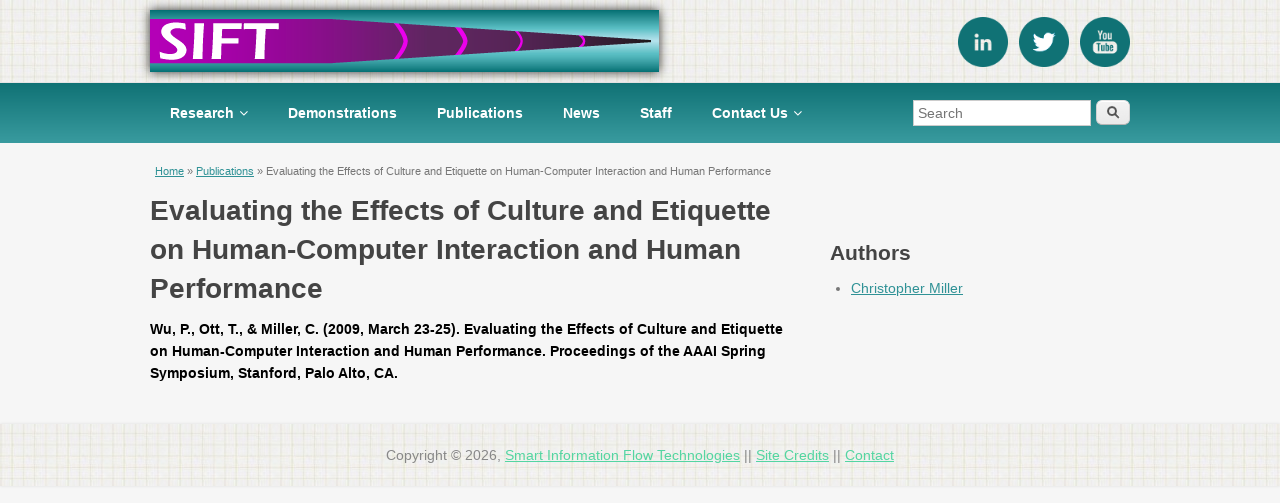

--- FILE ---
content_type: text/html; charset=utf-8
request_url: https://www.sift.net/publications/evaluating-effects-culture-and-etiquette-human-computer-interaction-and-human
body_size: 4821
content:
<!DOCTYPE html>
<html lang="en" dir="ltr"
  xmlns:content="http://purl.org/rss/1.0/modules/content/"
  xmlns:dc="http://purl.org/dc/terms/"
  xmlns:foaf="http://xmlns.com/foaf/0.1/"
  xmlns:og="http://ogp.me/ns#"
  xmlns:rdfs="http://www.w3.org/2000/01/rdf-schema#"
  xmlns:sioc="http://rdfs.org/sioc/ns#"
  xmlns:sioct="http://rdfs.org/sioc/types#"
  xmlns:skos="http://www.w3.org/2004/02/skos/core#"
  xmlns:xsd="http://www.w3.org/2001/XMLSchema#">
<head>
<meta charset="utf-8" />
<meta name="viewport" content="width=device-width, initial-scale=1, maximum-scale=1" />
<link rel="shortcut icon" href="https://www.sift.net/sites/all/themes/venture_theme/favicon.ico" type="image/vnd.microsoft.icon" />
<meta name="generator" content="Drupal 7 (http://drupal.org)" />
<link rel="canonical" href="https://www.sift.net/publications/evaluating-effects-culture-and-etiquette-human-computer-interaction-and-human" />
<link rel="shortlink" href="https://www.sift.net/node/172" />
<title>Evaluating the Effects of Culture and Etiquette on Human-Computer Interaction and Human Performance | Smart Information Flow Technologies</title>
<style type="text/css" media="all">
@import url("https://www.sift.net/modules/system/system.base.css?sqrbwo");
@import url("https://www.sift.net/modules/system/system.menus.css?sqrbwo");
@import url("https://www.sift.net/modules/system/system.messages.css?sqrbwo");
@import url("https://www.sift.net/modules/system/system.theme.css?sqrbwo");
</style>
<style type="text/css" media="all">
@import url("https://www.sift.net/modules/comment/comment.css?sqrbwo");
@import url("https://www.sift.net/modules/field/theme/field.css?sqrbwo");
@import url("https://www.sift.net/modules/node/node.css?sqrbwo");
@import url("https://www.sift.net/modules/search/search.css?sqrbwo");
@import url("https://www.sift.net/modules/user/user.css?sqrbwo");
@import url("https://www.sift.net/sites/all/modules/views/css/views.css?sqrbwo");
</style>
<style type="text/css" media="all">
@import url("https://www.sift.net/sites/all/modules/ctools/css/ctools.css?sqrbwo");
@import url("https://www.sift.net/sites/all/modules/panels/css/panels.css?sqrbwo");
@import url("https://www.sift.net/sites/all/modules/tagclouds/tagclouds.css?sqrbwo");
@import url("https://www.sift.net/sites/all/modules/custom_search/custom_search.css?sqrbwo");
</style>
<style type="text/css" media="all">
@import url("https://www.sift.net/sites/all/themes/venture_theme/style.css?sqrbwo");
@import url("https://www.sift.net/sites/all/themes/venture_theme/css/responsive.css?sqrbwo");
</style>
<script type="text/javascript" src="https://www.sift.net/sites/all/modules/jquery_update/replace/jquery/1.12/jquery.min.js?v=1.12.4"></script>
<script type="text/javascript" src="https://www.sift.net/misc/jquery-extend-3.4.0.js?v=1.12.4"></script>
<script type="text/javascript" src="https://www.sift.net/misc/jquery-html-prefilter-3.5.0-backport.js?v=1.12.4"></script>
<script type="text/javascript" src="https://www.sift.net/misc/jquery.once.js?v=1.2"></script>
<script type="text/javascript" src="https://www.sift.net/misc/drupal.js?sqrbwo"></script>
<script type="text/javascript" src="https://www.sift.net/sites/all/modules/jquery_update/js/jquery_browser.js?v=0.0.1"></script>
<script type="text/javascript" src="https://www.sift.net/sites/all/modules/jquery_update/replace/ui/external/jquery.cookie.js?v=67fb34f6a866c40d0570"></script>
<script type="text/javascript" src="https://www.sift.net/sites/all/modules/jquery_update/replace/jquery.form/4/jquery.form.min.js?v=4.2.1"></script>
<script type="text/javascript" src="https://www.sift.net/misc/form.js?v=7.103"></script>
<script type="text/javascript" src="https://www.sift.net/misc/form-single-submit.js?v=7.103"></script>
<script type="text/javascript" src="https://www.sift.net/misc/ajax.js?v=7.103"></script>
<script type="text/javascript" src="https://www.sift.net/sites/all/modules/jquery_update/js/jquery_update.js?v=0.0.1"></script>
<script type="text/javascript" src="https://www.sift.net/sites/all/modules/entityreference/js/entityreference.js?sqrbwo"></script>
<script type="text/javascript" src="https://www.sift.net/sites/all/modules/custom_search/js/custom_search.js?sqrbwo"></script>
<script type="text/javascript" src="https://www.sift.net/sites/all/modules/views/js/base.js?sqrbwo"></script>
<script type="text/javascript" src="https://www.sift.net/misc/progress.js?v=7.103"></script>
<script type="text/javascript" src="https://www.sift.net/sites/all/modules/views/js/ajax_view.js?sqrbwo"></script>
<script type="text/javascript" src="https://www.sift.net/sites/all/themes/venture_theme/js/retina.js?sqrbwo"></script>
<script type="text/javascript" src="https://www.sift.net/sites/all/themes/venture_theme/js/plugins.js?sqrbwo"></script>
<script type="text/javascript" src="https://www.sift.net/sites/all/themes/venture_theme/js/global.js?sqrbwo"></script>
<script type="text/javascript">
<!--//--><![CDATA[//><!--
jQuery.extend(Drupal.settings, {"basePath":"\/","pathPrefix":"","setHasJsCookie":0,"ajaxPageState":{"theme":"venture_theme","theme_token":"rql21rHc0rsuJS9uxaMMyqPpWKIhoMnbTKPIgSsscX0","jquery_version":"1.12","jquery_version_token":"iAOBTJYz0WbLMlkU03yU8RKJNDLGsHnTn64A3493xzY","js":{"sites\/all\/modules\/jquery_update\/replace\/jquery\/1.12\/jquery.min.js":1,"misc\/jquery-extend-3.4.0.js":1,"misc\/jquery-html-prefilter-3.5.0-backport.js":1,"misc\/jquery.once.js":1,"misc\/drupal.js":1,"sites\/all\/modules\/jquery_update\/js\/jquery_browser.js":1,"sites\/all\/modules\/jquery_update\/replace\/ui\/external\/jquery.cookie.js":1,"sites\/all\/modules\/jquery_update\/replace\/jquery.form\/4\/jquery.form.min.js":1,"misc\/form.js":1,"misc\/form-single-submit.js":1,"misc\/ajax.js":1,"sites\/all\/modules\/jquery_update\/js\/jquery_update.js":1,"sites\/all\/modules\/entityreference\/js\/entityreference.js":1,"sites\/all\/modules\/custom_search\/js\/custom_search.js":1,"sites\/all\/modules\/views\/js\/base.js":1,"misc\/progress.js":1,"sites\/all\/modules\/views\/js\/ajax_view.js":1,"sites\/all\/themes\/venture_theme\/js\/retina.js":1,"sites\/all\/themes\/venture_theme\/js\/plugins.js":1,"sites\/all\/themes\/venture_theme\/js\/global.js":1},"css":{"modules\/system\/system.base.css":1,"modules\/system\/system.menus.css":1,"modules\/system\/system.messages.css":1,"modules\/system\/system.theme.css":1,"modules\/comment\/comment.css":1,"modules\/field\/theme\/field.css":1,"modules\/node\/node.css":1,"modules\/search\/search.css":1,"modules\/user\/user.css":1,"sites\/all\/modules\/views\/css\/views.css":1,"sites\/all\/modules\/ctools\/css\/ctools.css":1,"sites\/all\/modules\/panels\/css\/panels.css":1,"sites\/all\/modules\/tagclouds\/tagclouds.css":1,"sites\/all\/modules\/custom_search\/custom_search.css":1,"sites\/all\/themes\/venture_theme\/style.css":1,"sites\/all\/themes\/venture_theme\/css\/responsive.css":1}},"custom_search":{"form_target":"_self","solr":0},"views":{"ajax_path":"\/views\/ajax","ajaxViews":{"views_dom_id:2a1a53821538923c85354703a939c316":{"view_name":"relation_staff","view_display_id":"block_5","view_args":"172","view_path":"node\/172","view_base_path":null,"view_dom_id":"2a1a53821538923c85354703a939c316","pager_element":"1"},"views_dom_id:c0ec864ba4e9999c1934efa6f49d7af5":{"view_name":"relation_staff","view_display_id":"block","view_args":"172","view_path":"node\/172","view_base_path":null,"view_dom_id":"c0ec864ba4e9999c1934efa6f49d7af5","pager_element":"1"},"views_dom_id:970ddeb9023197f8870113e23bc3d942":{"view_name":"relation_research_categories","view_display_id":"block","view_args":"172","view_path":"node\/172","view_base_path":null,"view_dom_id":"970ddeb9023197f8870113e23bc3d942","pager_element":0},"views_dom_id:0e29e7d7b2117b769e7a5de47b7f2b41":{"view_name":"relation_research_categories","view_display_id":"block_2","view_args":"172","view_path":"node\/172","view_base_path":null,"view_dom_id":"0e29e7d7b2117b769e7a5de47b7f2b41","pager_element":0},"views_dom_id:ea841f112e5891a7f023c151a308ef40":{"view_name":"relation_staff","view_display_id":"block_1","view_args":"172","view_path":"node\/172","view_base_path":null,"view_dom_id":"ea841f112e5891a7f023c151a308ef40","pager_element":0},"views_dom_id:6bd8e944bdd3d14870f8eb8990fd76b6":{"view_name":"relation_projects","view_display_id":"block_1","view_args":"172","view_path":"node\/172","view_base_path":null,"view_dom_id":"6bd8e944bdd3d14870f8eb8990fd76b6","pager_element":"1"},"views_dom_id:8c4bcdfb83499db743e28204ec040b47":{"view_name":"relation_news","view_display_id":"block_2","view_args":"172","view_path":"node\/172","view_base_path":null,"view_dom_id":"8c4bcdfb83499db743e28204ec040b47","pager_element":"2"},"views_dom_id:91d7c0dd6590bb122f5b43b34b93985b":{"view_name":"relation_research_categories","view_display_id":"block_1","view_args":"172","view_path":"node\/172","view_base_path":null,"view_dom_id":"91d7c0dd6590bb122f5b43b34b93985b","pager_element":0},"views_dom_id:1b6766d4fd5aa5d3844144846693e87f":{"view_name":"relation_projects","view_display_id":"block","view_args":"172","view_path":"node\/172","view_base_path":null,"view_dom_id":"1b6766d4fd5aa5d3844144846693e87f","pager_element":0},"views_dom_id:bfd7df4f17306898c390c2b7d65bf2fe":{"view_name":"relation_staff","view_display_id":"block_2","view_args":"172","view_path":"node\/172","view_base_path":null,"view_dom_id":"bfd7df4f17306898c390c2b7d65bf2fe","pager_element":0},"views_dom_id:9da93a4ac2ceb88295fcd622ed7c6f04":{"view_name":"relation_projects","view_display_id":"block_2","view_args":"172","view_path":"node\/172","view_base_path":null,"view_dom_id":"9da93a4ac2ceb88295fcd622ed7c6f04","pager_element":"1"},"views_dom_id:e8cae184f527a01411d5039c3ed72ed3":{"view_name":"relation_publications","view_display_id":"block_2","view_args":"172","view_path":"node\/172","view_base_path":null,"view_dom_id":"e8cae184f527a01411d5039c3ed72ed3","pager_element":"2"},"views_dom_id:7758dfbe1bd3fdde7eff3a698b137c2a":{"view_name":"relation_publications","view_display_id":"block_3","view_args":"172","view_path":"node\/172","view_base_path":null,"view_dom_id":"7758dfbe1bd3fdde7eff3a698b137c2a","pager_element":"2"}}},"urlIsAjaxTrusted":{"\/views\/ajax":true,"\/publications\/evaluating-effects-culture-and-etiquette-human-computer-interaction-and-human":true}});
//--><!]]>
</script>
<!--[if lt IE 9]><script src="/sites/all/themes/venture_theme/js/html5.js"></script><![endif]-->
</head>
<body class="html not-front not-logged-in one-sidebar sidebar-first page-node page-node- page-node-172 node-type-publication">
    <div id="wrap">
  <div id="header-wrap" class="clr fixed-header">
    <header id="header" class="site-header clr container">
      <div id="logo" class="clr">
                <div id="site-logo"><a href="/" title="Home">
          <img id="logo-normal" src="https://www.sift.net/sites/all/themes/venture_theme/logo.png" alt="Home" />
                      <img id="logo-alt" src="/sites/all/themes/venture_theme/logo-alt.png" alt="Home" />
                  </a></div>              </div>
      <!-- [bbell] Inserting social media icons -->
      <div id="social-container">
        <ul id="social-list">
            <li class="social-list-item">
                <a title="SIFT LinkedIn" href="https://www.linkedin.com/company/smart-information-flow-technologies-sift-">
                    <img src="/sites/all/themes/venture_theme/images/linkedin-icon.png">
                </a>
            </li>
            <li class="social-list-item">
                <a title="SIFT Twitter" href="https://twitter.com/SIFT_Tech">
                    <img src="/sites/all/themes/venture_theme/images/twitter-icon.png">
                </a>
            </li>
            <li class="social-list-item">
                <a title="SIFT Youtube" href="https://www.youtube.com/channel/UCqqDS0GyKwRdjNBnxBmPaVw">
                    <img src="/sites/all/themes/venture_theme/images/youtube-icon.png">
                </a>
            </li>
        </ul>
      </div>
    </header>
  </div>

  <!-- [bbell] Testing 100% wide region directly beneath header region/ -->
  <div id="subHeader-wrap" class="clr">
    <header id="subHeader" class="site-header clr wide-container">
      <div id="menu-container" class="clr container">
        <div id="sidr-close"><a href="#sidr-close" class="toggle-sidr-close"></a></div>
        <div id="site-navigation-wrap">
          <a href="#sidr-main" id="navigation-toggle"><span class="fa fa-bars"></span>Menu</a>
          <nav id="site-navigation" class="navigation main-navigation clr" role="navigation">
            <div id="main-menu" class="menu-main-container">
              <ul class="menu"><li class="first expanded"><a href="/research" title="">Research</a><ul class="menu"><li class="first leaf"><a href="/research/artificial-intelligence">Artificial Intelligence</a></li>
<li class="leaf"><a href="/research/automated-planning-and-intent-recognition">Automated Planning and Intent Recognition</a></li>
<li class="leaf"><a href="/research/computational-social-science" title="Computational Social Science combines social science and computer science in order to study social phenomena with new computational methodologies">Computational Social Science</a></li>
<li class="leaf"><a href="/research/cybersecurity">Cybersecurity</a></li>
<li class="leaf"><a href="/research/health-and-telemedicine">Health and Telemedicine</a></li>
<li class="leaf"><a href="/research/human-performance-and-ux-innovations">Human Performance and UX Innovations</a></li>
<li class="leaf"><a href="/research/linguistic-analysis">Linguistic Analysis</a></li>
<li class="last leaf"><a href="/research/playbook">Playbook</a></li>
</ul></li>
<li class="leaf"><a href="/demos" title="">Demonstrations</a></li>
<li class="leaf"><a href="/publications">Publications</a></li>
<li class="leaf"><a href="/news">News</a></li>
<li class="leaf"><a href="/staff">Staff</a></li>
<li class="last expanded"><a href="/contact">Contact Us</a><ul class="menu"><li class="first leaf"><a href="/careers" title="Join the SIFT Team">Careers at SIFT</a></li>
<li class="leaf"><a href="/contact/sift-minneapolis">SIFT Minneapolis</a></li>
<li class="last leaf"><a href="/contact/sift-boston">SIFT Boston</a></li>
</ul></li>
</ul>            </div>
          </nav>
        </div>
        <!-- [bbell] Inserting header_search region -->
                  <div id="search-region">
            <div class="region region-menu-right">
  <div id="block-search-form" class="block block-search">

      
  <div class="content">
    <form class="search-form" role="search" action="/publications/evaluating-effects-culture-and-etiquette-human-computer-interaction-and-human" method="post" id="search-block-form" accept-charset="UTF-8"><div><div class="container-inline">
      <h2 class="element-invisible">Search form</h2>
    <div class="form-item form-type-textfield form-item-search-block-form">
  <label class="element-invisible" for="edit-search-block-form--2">Search </label>
 <input title="Search for publications, research projects, and other SIFT content" class="custom-search-box form-text" placeholder="Search" type="text" id="edit-search-block-form--2" name="search_block_form" value="" size="45" maxlength="256" />
</div>
<fieldset class="custom_search-popup form-wrapper" id="edit-popup"><div class="fieldset-wrapper"><div class="form-item form-type-checkboxes form-item-custom-search-types">
  <label for="edit-custom-search-types">Search for </label>
 <div id="edit-custom-search-types" class="form-checkboxes custom-search-selector custom-search-types"><div class="form-item form-type-checkbox form-item-custom-search-types-c-all">
 <input class="custom-search-selector custom-search-types form-checkbox" type="checkbox" id="edit-custom-search-types-c-all" name="custom_search_types[c-all]" value="c-all" checked="checked" />  <label class="option" for="edit-custom-search-types-c-all">-Any- </label>

</div>
<div class="form-item form-type-checkbox form-item-custom-search-types-c-demonstration">
 <input class="custom-search-selector custom-search-types form-checkbox" type="checkbox" id="edit-custom-search-types-c-demonstration" name="custom_search_types[c-demonstration]" value="c-demonstration" />  <label class="option" for="edit-custom-search-types-c-demonstration">Demonstration </label>

</div>
<div class="form-item form-type-checkbox form-item-custom-search-types-c-project">
 <input class="custom-search-selector custom-search-types form-checkbox" type="checkbox" id="edit-custom-search-types-c-project" name="custom_search_types[c-project]" value="c-project" />  <label class="option" for="edit-custom-search-types-c-project">Project </label>

</div>
<div class="form-item form-type-checkbox form-item-custom-search-types-c-publication">
 <input class="custom-search-selector custom-search-types form-checkbox" type="checkbox" id="edit-custom-search-types-c-publication" name="custom_search_types[c-publication]" value="c-publication" />  <label class="option" for="edit-custom-search-types-c-publication">Publication </label>

</div>
<div class="form-item form-type-checkbox form-item-custom-search-types-c-research-category">
 <input class="custom-search-selector custom-search-types form-checkbox" type="checkbox" id="edit-custom-search-types-c-research-category" name="custom_search_types[c-research_category]" value="c-research_category" />  <label class="option" for="edit-custom-search-types-c-research-category">Research Category </label>

</div>
<div class="form-item form-type-checkbox form-item-custom-search-types-c-staff-profile">
 <input class="custom-search-selector custom-search-types form-checkbox" type="checkbox" id="edit-custom-search-types-c-staff-profile" name="custom_search_types[c-staff_profile]" value="c-staff_profile" />  <label class="option" for="edit-custom-search-types-c-staff-profile">Staff Profile </label>

</div>
</div>
</div>
</div></fieldset>
<div class="form-actions form-wrapper" id="edit-actions"><input type="submit" id="edit-submit" name="op" value="Search" class="form-submit" /></div><input type="hidden" name="form_build_id" value="form-pwT5OYsN64MWD8G_9pYtOv-6tQX_FrU2qGngoxq9qzE" />
<input type="hidden" name="form_id" value="search_block_form" />
</div>
</div></form>  </div>
  
</div> <!-- /.block -->
</div>
 <!-- /.region -->
          </div>
              </div>
    </header>
  </div>

  

  

  <div id="main" class="site-main container clr">
        <div id="primary" class="content-area clr">
      <section id="content" role="main" class="site-content left-content clr">
        <div id="breadcrumbs"><h2 class="element-invisible">You are here</h2><div class="breadcrumb"><span class="inline odd first"><a href="/">Home</a></span> <span class="delimiter">»</span> <span class="inline even"><a href="/publications">Publications</a></span> <span class="delimiter">»</span> <span class="inline odd last">Evaluating the Effects of Culture and Etiquette on Human-Computer Interaction and Human Performance</span></div></div>                        <div id="content-wrap">
                    <h1 class="page-title">Evaluating the Effects of Culture and Etiquette on Human-Computer Interaction and Human Performance</h1>                                                  <div class="region region-content">
  <div id="block-system-main" class="block block-system">

      
  <div class="content">
    <div  about="/publications/evaluating-effects-culture-and-etiquette-human-computer-interaction-and-human" typeof="sioc:Item foaf:Document" class="ds-1col node node-publication node-full view-mode-full  clearfix">

  
  <div class="field field-name-citation-with-pdf-pubs field-type-ds field-label-hidden"><div class="field-items"><div class="field-item even"><strong>Wu, P., Ott, T., &amp; Miller, C. (2009, March 23-25). Evaluating the Effects of Culture and Etiquette on Human-Computer Interaction and Human Performance. Proceedings of the AAAI Spring Symposium, Stanford, Palo Alto, CA.
</strong></div></div></div></div>

  </div>
  
</div> <!-- /.block -->
</div>
 <!-- /.region -->
        </div>
      </section>

              <aside id="secondary" class="sidebar-container" role="complementary">
         <div class="region region-sidebar-first">
  <div id="block-views-relation-staff-block-1" class="block block-views">

        <h2 ><span>Authors</span></h2>
    
  <div class="content">
    <div class="view view-relation-staff view-id-relation_staff view-display-id-block_1 relation-block-compact-lists view-dom-id-ea841f112e5891a7f023c151a308ef40">
        
  
  
      <div class="view-content">
        <div class="views-row views-row-1 views-row-odd views-row-first">
      
  <div class="views-field views-field-field-related-staff">        <div class="field-content"><div  about="/staff/christopher-miller" typeof="sioc:Item foaf:Document" class="ds-1col node node-staff-profile view-mode-entity_view_list_staff  clearfix">

  
  <div class="field field-name-first-and-last-name-entity field-type-ds field-label-hidden"><div class="field-items"><div class="field-item even"><ul>
<li>
<a href="https://www.sift.net/staff/christopher-miller">Christopher  Miller</a></li>
</ul></div></div></div></div>

</div>  </div>  </div>
  <div class="views-row views-row-2 views-row-even">
      
  <div class="views-field views-field-field-related-staff">        <div class="field-content"></div>  </div>  </div>
  <div class="views-row views-row-3 views-row-odd views-row-last">
      
  <div class="views-field views-field-field-related-staff">        <div class="field-content"></div>  </div>  </div>
    </div>
  
  
  
  
  
  
</div>  </div>
  
</div> <!-- /.block -->
</div>
 <!-- /.region -->
        </aside> 
          </div>
  </div>

  
  <footer id="copyright-wrap" class="clear">
    <div id="copyright">Copyright &copy; 2026, <a href="/">Smart Information Flow Technologies</a> || <a href="http://www.devsaran.com" title="Devsaran" target="_blank">Site Credits</a> || <a href="/contact">Contact</a></div>
  </footer>
</div>
  </body>
</html>

--- FILE ---
content_type: text/css
request_url: https://www.sift.net/sites/all/themes/venture_theme/css/responsive.css?sqrbwo
body_size: 1423
content:
/* MObile Menu
================================================== */
	a#navigation-toggle { height: 55px; line-height: 55px; margin: 0; float: left; cursor: pointer; color: #888; padding-left: 35px; font-weight: 600; position: relative; z-index: 9; text-decoration: none !important; font-size: 1.1em; }
/* [bbell] Adjusting Navigation toggle dimension and color*/	
    a#navigation-toggle { height: 60px; line-height: 60px; padding: 0 20px; color: #fff}
/* [bbell] Background color via hover*/
    a#navigation-toggle:hover { background-color: #222}
    a#navigation-toggle .fa { margin-right: 10px; }
	#navigation-toggle { color: #8b8b8b; }
/* [bbell] Commenting out text color change on hover */
/*	#navigation-toggle:hover { color: #000; } */
	#sidr-main { font-family: 'Helvetica Neue', Helvetica, Arial; position: absolute; position: fixed; top: 0; height: 100%; z-index: 999999; width: 320px; overflow-x: none; overflow-y: auto;font-size: 13px; background: #222; color: #fff; }
	#sidr-main { padding: 70px 30px 30px; font-size: 16px; box-sizing: border-box; -moz-box-sizing: border-box; -webkit-box-sizing: border-box; }
	.sidr.right { left: auto; right: -320px; }
	.sidr.left { left: -320px; right: auto; }
	#sidr-main a { color: #707070; }
/* [bbell] Change sidebar text to white for better contrast */
    #sidr-main a { color: #fff; }
/* [bbell] Comment out text color change on hover */
/*	#sidr-main a:hover { color: #ffffff; } */
	#sidr-main ul a { display: block; border-bottom: 1px solid #333; padding: 7px 0; font-weight: 400; }
/* [bbell] Change link background color on hover */
    #sidr-main ul a:hover {background-color: #444}
	#sidr-main ul li ul { margin-left: 0; margin: 0; }
	#sidr-main ul li ul li a { padding-left: 10px; }
	#sidr-main ul li ul li li a { padding-left: 20px; }
	#sidr-main ul li ul li li li a { padding-left: 30px; }
	#sidr-main ul li ul li a:before { content: '\f0da'; display: inline-block; -webkit-font-smoothing: antialiased; font-family: 'FontAwesome'; color: #888; margin-right: 10px; }
	.sidr-class-toggle-sidr-close:before { position: absolute; top:30px; left: 30px; content: '\f00d'; font-family: 'FontAwesome'; color: #fff; margin: 0; }
	
/* Smaller Then Desktop
================================================== */
@media only screen and (max-width: 959px) {
	a#navigation-toggle { display: block; }
	#site-navigation #main-menu > ul{ display: none; }

    /* [bbell] Shrink menu bar height and the elements within*/
    #menu-container { padding: 25px 0; }
    #site-navigation-wrap { height: 50px; }
    #site-navigation #main-menu > ul li { height: 50px; line-height: 50px;} 
    a#navigation-toggle { height: 50px; line-height: 50px; }
    .search-form { margin-bottom: 9px; }
}
/* Tablet (Portrait)
================================================== */
@media only screen and (min-width: 768px) and (max-width: 959px) {
	.container { max-width: 85%; }
	.left-content { width: 60%; }
	.sidebar-container { width: 36%; }

    /* [bbell] Switch to alternate logo (should be smaller) */
    #logo #logo-normal {display: none;}
    #logo #logo-alt {display: block;}
}
/* Mobile (Portrait & Landscape)
================================================== */
@media only screen and (max-width: 767px) {
	.container { max-width: 480px; width: 90%; }
	.sidebar-container,
	.left-content { width: 100%; }
	.sidebar-container {margin-top: 40px; padding-top: 40px; border-top: 10px solid #eee; }
	.col{ width: 100%; margin-left: 0; margin-bottom: 25px; }
    /* [bbell] Do not hide all slide text content. Instead, hide the caption and shrink the title */
	/*  .homepage-slide-content { display: none; }  */
    .homepage-slide-caption { display: none; }
    .homepage-slide-content { width: 30%; top: 20px; left: 35px; }
    .homepage-slide-title { font-size: 0.8em;}

/* [bbell] Hide social media list in header */
/*    #social-container { display: none; } */
/* [bbell] Switch to alternate logo (should be smaller) */
    #logo #logo-normal {display: none;}
    #logo #logo-alt {display: block;}

/* [bbell] Shrink menu bar height and the elements within*/
    #menu-container { padding: 15px 0; }
    #site-navigation-wrap { height: 30px; }
    #site-navigation #main-menu > ul li { height: 30px; line-height: 30px;} 
    a#navigation-toggle { height: 30px; line-height: 30px; }
    .search-form { margin-bottom: 0px; }

/* [bbell] Shrink text in staff teaser table to prevent varying column width */
    .view-id-teasers_staff table {
      font-size: 65%;
    }
    
/* [bbell] Revert staff page drop-down filter positioning */
    .staff-grid-with-filter {
      position: static;
    }

    .staff-grid-with-filter .view-filters {
     position: static;
     right: auto;
     top: auto;
    }

/* [bbell] Table grids with 2 columns switch to 1 column in mobile view */
    .views-view-grid .grid-2-col {
      width: 100%;
      float: left;
    }
}
/* Mobile (Landscape)
================================================== */
@media only screen and (min-width: 480px) and (max-width: 767px) {
	.sidr { width: 480px; }
	.sidr.right { right: -480px; }
}
